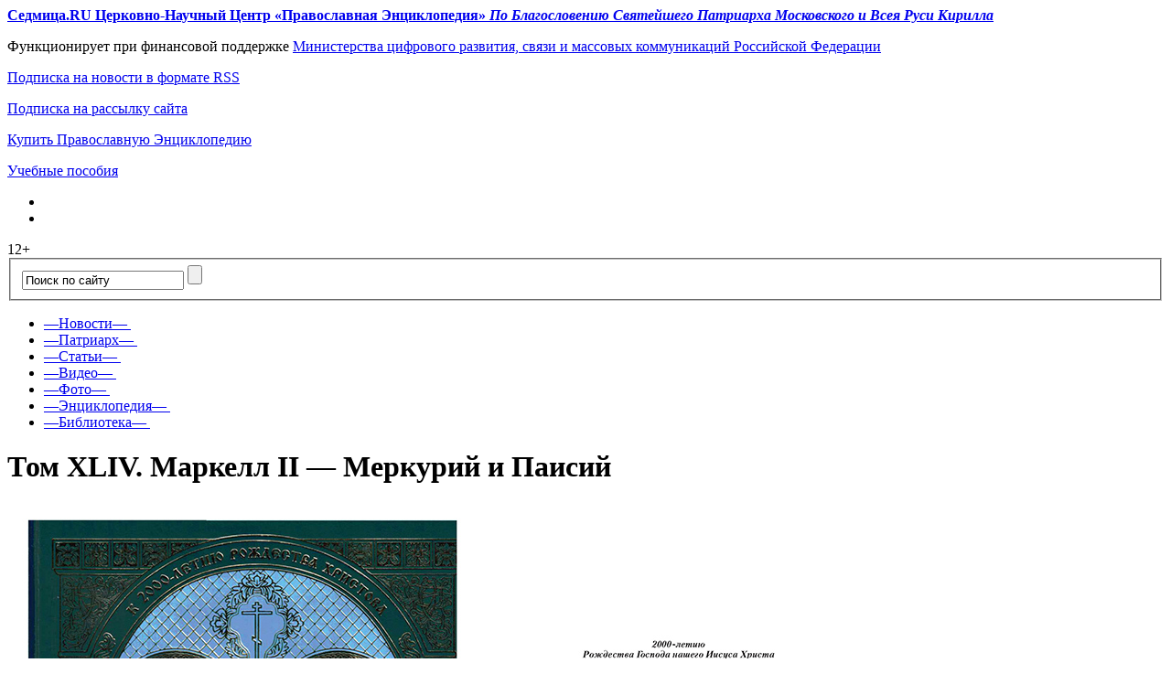

--- FILE ---
content_type: text/html; charset=utf-8
request_url: https://www.sedmitza.ru/vol44.html
body_size: 4780
content:
<!DOCTYPE html>
<html lang="ru" xmlns:og="http://ogp.me/ns#">
<head>
  <meta charset="UTF-8" />
  <meta http-equiv="content-type" content="text/html; charset=utf-8"/>
  <title>Том ХLIV. Маркелл II — Меркурий и Паисий &mdash; Церковно-Научный Центр "Православная Энциклопедия"</title>
  <link rel="stylesheet" type="text/css" href="/images/css/all.css" />
  <!--[if lt IE 8]><link rel="stylesheet" type="text/css" href="/images/css/ie.css" media="screen"/><![endif]-->
  <link rel='SHORTCUT ICON' href='https://www.sedmitza.ru/images/favicon.ico'     type='image/x-icon' />   
  <link rel="search"        href='https://www.sedmitza.ru/opensearch.xml' type='application/opensearchdescription+xml' title='Церковно-Научный Центр "Православная Энциклопедия"' />
  <link rel="alternate" href="https://www.sedmitza.ru/rss/export.xml"    type="application/rss+xml" title="Все материалы"       />
  <link rel="alternate" href="https://www.sedmitza.ru/rss/news.rss"      type="application/rss+xml" title="Новости"             />
  <link rel="alternate" href="https://www.sedmitza.ru/rss/patriarch.rss" type="application/rss+xml" title="Служение партриарха" />
  <link rel="alternate" href="https://www.sedmitza.ru/rss/subjects.rss"  type="application/rss+xml" title="Статьи"              />
  <link rel="alternate" href="https://www.sedmitza.ru/rss/video.rss"     type="application/rss+xml" title="Видеосюжеты"         />
  <link rel="alternate" href="https://www.sedmitza.ru/rss/photo.rss"     type="application/rss+xml" title="Фотосюжеты"          />


  <meta property="og:site_name" content='Церковно-Научный Центр "Православная Энциклопедия"' />
  <meta property="og:type"      content="article" />
  <link rel="image_src" href="https://www.sedmitza.ru/images/logo.png" />
  <meta property="og:image" content="https://www.sedmitza.ru/images/logo.png" />
  <meta property="og:title" content="Главная страница" />

  <meta name="apple-itunes-app" content="app-id=561361341" />
     
  <script type="text/javascript">
    var localbase = "/news";
  </script>
  <script type="text/javascript" src="/images/js/clear-form-fields.js"></script>
  <script type="text/javascript" src="/images/flv/jwplayer.js"></script>
  <script type="text/javascript" src="/images/js/underscore-min.js"></script>
  <script type="text/javascript" src="/images/js/json2.min.js"></script>
  <script type="text/javascript" src="/images/js/jquery-1.10.2.min.js"></script>
  <script type="text/javascript" src="/images/js/jquery.main.js"></script>
  <script type="text/javascript" src="/images/js/juicebox_lite/juicebox.js"></script>
  <script id="CalendarTmpl" type="text/template">
<div class="head">
  <div class="title">Календарь</div>
  <div class="years">
	<div class="btn-group">
		<button type="button" class="btn btn-default dropdown-toggle" data-toggle="dropdown"><%= param.year %> <span class="caret"></span></button>
		<ul class="dropdown-menu" role="menu">
		<% for (var idxY = 0; idxY < param.years.length; idxY++) { %>
			<li><a href="#"><%- param.years[idxY] %></a></li>
		<% } %> 
		</ul>
	</div>
  </div>
  <div class="month">
    <% if (param.month.prev) { %>
    <a href="<%= localbase %>/<%= param.month.prev.year %>-<%= param.month.prev.num %>/" class="prev" data-calendar-month="<%= param.month.prev.num %>" data-calendar-year="<%= param.month.prev.year %>">
      <img src="/images/prev.png" width="5" height="8" title="<%= param.month.prev.name %> <%= param.month.prev.year %>" alt="<%= param.month.prev.name %> <%= param.month.prev.year %>" />
    </a>
    <% } %>
    <a href="<%= localbase %>/<%= param.year %>-<%= param.month.num %>/"><span><%= param.month.name %></span></a>
    <% if (param.month.next) { %>
    <a href="<%= localbase %>/<%= param.month.next.year %>-<%= param.month.next.num %>/" class="next" data-calendar-month="<%= param.month.next.num %>" data-calendar-year="<%= param.month.next.year %>">
      <img src="/images/next.png" width="5" height="8" title="<%= param.month.next.name %> <%= param.month.next.year %>" alt="<%= param.month.next.name %> <%= param.month.next.year %>" />
    </a>
    <% } %>
  </div>
</div>
<table>
  <tbody>
    <tr>
      <th>Пн</th><th>Вт</th><th>Ср</th><th>Чт</th><th>Пт</th><th>Сб</th><th>Вс</th>
    </tr>
	<% for (var idx = 0; idx < param.calendar.length; idx++) {
			var week = param.calendar[idx];
	%>
    <tr>
	  <% for (var idxW = 0; idxW < week.length; idxW++) {
			var d = week[idxW];
		%>
        <td<% if (d.current == 1) { %> class="current-day"<% } %>>
        <% if (d.day) { %>
          <% if (d.qty > 0) { %>
            <a href="<%= localbase %>/<%= param.year %>-<%= param.month.num %>-<%= d.day %>/"><%= parseInt(d.day, 10) %></a>
          <% } else { %>
            <%= parseInt(d.day, 10) %>
          <% } %>
        <% } %>
        </td>
      <% } %>
    </tr>
    <% } %>
  </tbody>
</table>
</script>
<script id="mediaArchiveItemTmpl" type="text/template">
<% for (var idxW = 0; idxW < list.length; idxW++) {
		var item = list[idxW];
%>
<li>
 <div class="img-holder">
   <a href="<%= item.url %>">
   <% if (item.img) { %>
     <img src="<%= item.img %>.150x-x777.<%= item.img_extn %>" width="150" alt="<%= item.alt %>" title="<%= item.alt %>" />
   <% } else if (item.photos && item.photos[0]) { %>
     <img src="<%= item.photos[0] %>.150x-x777.jpg" width="150" alt="<%= item.alt %>" title="<%= item.alt %>" />
   <% } %>
     <span class="time"><%= item.duration %></span>
   </a>
 </div>
 <p><a href="<%= item.url %>"><%= item.title %></a></p>
 <ul class="bottom-tools">
   <li><%= item.date %></li>
   <li><span class="view"><%= item.visits %></span></li>
 </ul>
 <% if (mediatype && mediatype == 'photo') { %>
   <span class="num"><%= item.photoqty %> фото</span>
 <% } %>
</li>
<% } %>
</script>
<script id="IndexEncShowBoxTmpl" type="text/template">
 <div class="title"><strong>Православная Энциклопедия</strong></div>
 <p><strong><%= stuff.title %></strong></p>
 <p><%= stuff.annotation %></p>
 <p><br /></p>
 <p>
   <a href="<%= stuff.url %>" class="buy-online"><strong><em>Купить online</em></strong></a>
   <a href="http://www.pravenc.ru/shop/" class="other"><strong>Другие тома</strong></a>
 </p>
</script>
<script id="FeedbackForm" type="text/template">
<div class="modal fade">
  <div class="modal-dialog">
    <div class="modal-content">
      <div class="modal-header">
        <button type="button" class="close" data-dismiss="modal"><span aria-hidden="true">&times;</span></button>
        <h4 class="modal-title">Новое сообщение</h4>
      </div>
      <div class="modal-body">
        <div class='feedback-f-div'>
          <table><tbody>
           <tr>
            <td><label for="ff-name">Имя</label></td>
            <td style='width:100%'><input type='text' name="name" id="ff-name" /></td>
            <td title='Обязательно заполните это поле'><span class='red' title='Обязательно заполните это поле'>*</span></td>
           </tr>
           <tr>
            <td><label for="ff-city">Город</label></td>
            <td><input type='text' name="city" id="ff-city" /></td>
           </tr>
           <tr>
            <td><label for="ff-email">E-mail</label></td>
            <td><input type='text' name="email" id="ff-email" /></td>
            <td title='Обязательно заполните это поле'><span class='red' title='Обязательно заполните это поле'>*</span></td>
           </tr>
           <tr>
            <td><label for="ff-text">Сообщение</label></td>
            <td style='width:100%'><textarea name="text" id="ff-text"></textarea></td>
            <td title='Обязательно заполните это поле'><span class='red' title='Обязательно заполните это поле'>*</span></td>
           </tr>
          </tbody></table>
        </div>
      </div>
      <div class="modal-footer">
        <button type="button" class="btn">Отправить</button>
      </div>
    </div>
  </div>
</div>
</script>

</head>
<body>
<div class="w1">
  <div class="w2">
    <div id="wrapper">
      
<div id="header">
<div class="head-row">
  <strong class="logo"><a href="/">
    <span class="name">Cедмица.RU</span>
    <span class="description">Церковно-Научный Центр «Православная Энциклопедия»</span>
    <em>По Благословению Святейшего Патриарха Московского и Всея Руси Кирилла</em>
  </a></strong>
  <div class="columns">
    <div class="col">
      <p>Функционирует при финансовой поддержке <a href="http://digital.gov.ru">Министерства цифрового развития, связи и массовых коммуникаций Российской Федерации</a></p>
    </div>
    <div class="col">
      <p><a href="/rss/export.xml" class="rss">Подписка на новости в формате RSS</a></p>
      <p><a href="//old.sedmitza.ru/subscription/" class="mail" rel="nofollow">Подписка на рассылку сайта</a></p>
      <p><a href="//www.pravenc.ru/shop/" class="cart" target="_blank">Купить Православную Энциклопедию</a></p>
      <p><a href="//www.sedmitza.ru/training.html" class="book" target="_blank">Учебные пособия</a></p>
    </div>
	<div class="col2">
		<ul>
			<li><a href="https://vk.com/pravoslavnaya_enciklopedia" class="btn-vk"></a></li>
			<li><a href="http://www.youtube.com/channel/UCk8PzH0EJVIcYF11QeQqlFA" class="btn-youtube"></a></li>
		</ul>
	</div>
  </div>
</div>

<div class="nav-holder">
 <div class="age-limit">12+</div>

<form action="/search/" class="search">
  <fieldset>
    <input type="text" name="text" value="Поиск по сайту" />
    <input class="srch-btn" type="submit" value="" />
  </fieldset>
</form>

<ul id="nav">
<li><a href="/news/" >—Новости—<span class="arrow">&nbsp;</span></a></li>
<li><a href="/patriarch/" >—Патриарх—<span class="arrow">&nbsp;</span></a></li>
<li><a href="/pub/" >—Статьи—<span class="arrow">&nbsp;</span></a></li>
<li><a href="/video/" >—Видео—<span class="arrow">&nbsp;</span></a></li>
<li><a href="/photo/" >—Фото—<span class="arrow">&nbsp;</span></a></li>
<li><a href="https://pravenc.ru/" target="_blank">—Энциклопедия—<span class="arrow">&nbsp;</span></a></li>
<li><a href="/lib/" >—Библиотека—<span class="arrow">&nbsp;</span></a></li>
</ul>
</div>
</div>

      <div id="main"><div id="content">
 <div class="article">
  <h1>Том ХLIV. Маркелл II — Меркурий и Паисий</h1>
  <div class="text-frame"><img id="183::8725877" src="/data/2019/02/19/1225992103/441.jpg" alt="" width="1000" height="707"><br><br><img id="183::8725879" src="/data/2019/02/19/1225992101/442.jpg" alt="" width="1000" height="707"><br><br><img id="183::8725881" src="/data/2019/02/19/1225992107/443.jpg" alt="" width="1000" height="707"><br><br><img id="183::8725883" src="/data/2019/02/19/1225992105/444.jpg" alt="" width="1000" height="707"></div>
 </div>
</div>
</div>
      
<div id="footer">
  <div class="column1">
    <strong class="logo"><a href="/">Cедмица.RU</a></strong>
    <div class="site-info">
      <div class="title">Cедмица.RU</div>
      <p>Церковно-Научный Центр «Православная Энциклопедия» <br />По Благословению Святейшего Патриарха Московского и Всея Руси Кирилла <br />
         &copy; Православная Энциклопедия, 2001&ndash;2026. Все права защищены <br />
         &copy; Сделано в <a href="//stack.net/">Stack Group</a>, 2008&ndash;2026
      </p>
    </div>
  </div>
  <div class="column2">
    <ul class="footer-nav">
      <li><a href="/news/" >Новости</a></li>
      <li><a href="/patriarch/" >Патриарх</a></li>
      <li><a href="/pub/" >Статьи</a></li>
      <li><a href="/video/" >Видео</a></li>
      <li><a href="/photo/" >Фото</a></li>
      <li><a href="https://pravenc.ru/" target="_blank">Энциклопедия</a></li>
      <li><a href="/lib/" >Библиотека</a></li>
    </ul>
    <noindex>
    <ul class="footer-subnav">
      <li><a href="//old.sedmitza.ru/subscription/" rel="nofollow">Подписка</a></li>
      <li><a href="#feedback" id="feedback" name="feedback">Написать нам</a></li>
      <li><a href="/contact_info.html">Контакты</a></li>
      <li><a href="/about.html">О сайте</a></li>
    </ul>
    </noindex>
    <div class="footer-row">
<form action="/search/" class="search">
  <fieldset>
    <input type="text" name="text" value="Поиск по сайту" />
    <input class="srch-btn" type="submit" value="" />
  </fieldset>
</form>

<ul class="count-list"><li><!--LiveInternet counter--><script type="text/javascript">document.write("<a href='http://www.liveinternet.ru/click' "+"target=_blank><img src='//counter.yadro.ru/hit?t44.2;r"+escape(document.referrer)+((typeof(screen)=="undefined")?"":";s"+screen.width+"*"+screen.height+"*"+(screen.colorDepth?screen.colorDepth:screen.pixelDepth))+";u"+escape(document.URL)+";"+Math.random()+"' alt='' title='LiveInternet' "+" width='31' height='31'><\/a>"); </script><!--/LiveInternet--></li>
<li><script id="top100Counter" type="text/javascript" src="//counter.rambler.ru/top100.jcn?336559"></script><noscript><img src="//counter.rambler.ru/top100.cnt?336559" alt="" width="1" height="1" /></noscript><a href="//top100.rambler.ru/home?id=336559"><img src="//top100-images.rambler.ru/top100/banner-88x31-rambler-green2.gif" alt="Rambler's Top100" width="88" height="31" /></a></li>
<li><a href="//www.yandex.ru/cy?base=0&amp;host=www.sedmitza.ru"><img src="//www.yandex.ru/cycounter?www.sedmitza.ru" alt="&#x42F;&#x43D;&#x434;&#x435;&#x43A;&#x441; &#x446;&#x438;&#x442;&#x438;&#x440;&#x43E;&#x432;&#x430;&#x43D;&#x438;&#x44F;" width="88" height="31" /></a>
<!-- Yandex.Metrika counter -->
<script type="text/javascript" >
   (function(m,e,t,r,i,k,a){m[i]=m[i]||function(){(m[i].a=m[i].a||[]).push(arguments)};
   m[i].l=1*new Date();
   for (var j = 0; j < document.scripts.length; j++) {if (document.scripts[j].src === r) { return; }}
   k=e.createElement(t),a=e.getElementsByTagName(t)[0],k.async=1,k.src=r,a.parentNode.insertBefore(k,a)})
   (window, document, "script", "https://mc.yandex.ru/metrika/tag.js", "ym");

   ym(97568473, "init", {
        clickmap:true,
        trackLinks:true,
        accurateTrackBounce:true,
        webvisor:true
   });
</script>
<noscript><div><img src="https://mc.yandex.ru/watch/97568473" style="position:absolute; left:-9999px;" alt="" /></div></noscript>
<!-- /Yandex.Metrika counter -->
</li>
<li><script>
  (function(i,s,o,g,r,a,m){i['GoogleAnalyticsObject']=r;i[r]=i[r]||function(){
  (i[r].q=i[r].q||[]).push(arguments)},i[r].l=1*new Date();a=s.createElement(o),
  m=s.getElementsByTagName(o)[0];a.async=1;a.src=g;m.parentNode.insertBefore(a,m)
  })(window,document,'script','//www.google-analytics.com/analytics.js','ga');

  ga('create', 'UA-261055-2', 'auto');
  ga('send', 'pageview');

</script></li></ul>
</div>
  </div>
</div>
<a href="http://www.sedmitza.ru/forum.html" title="Форумы" style="position:absolute;top:-100px;left:-100px;">Форумы</a>

    </div>
  </div>
</div>
<div id="jquery-templates"></div>
<script type="text/javascript" src="//yandex.st/share/share.js" charset="utf-8"></script>
</body>
</html>
        
